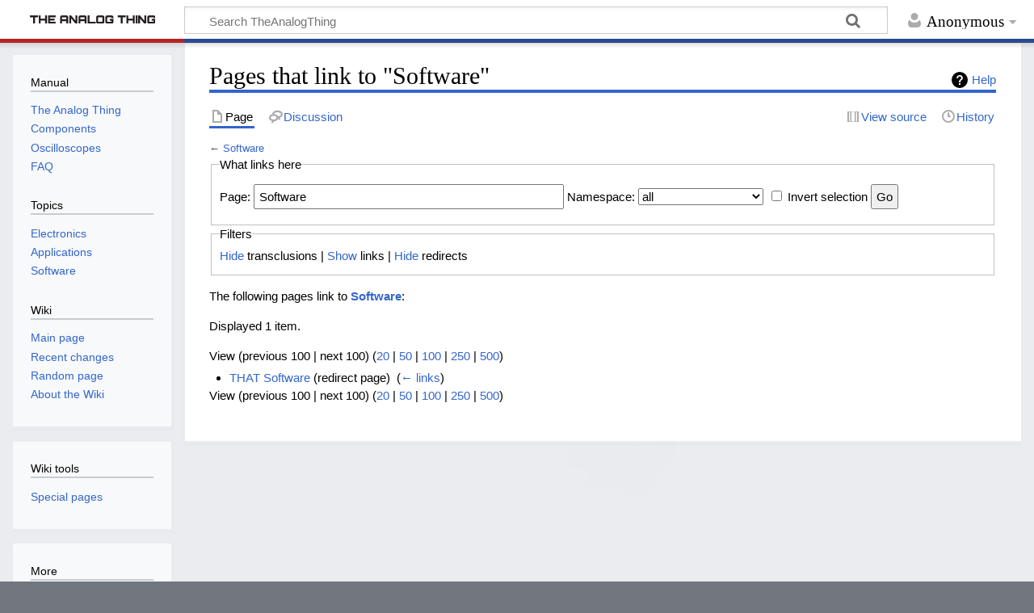

--- FILE ---
content_type: text/html; charset=UTF-8
request_url: https://the-analog-thing.org/w/index.php?title=Special:WhatLinksHere/Software&hidelinks=1&limit=100
body_size: 4968
content:
<!DOCTYPE html>
<html class="client-nojs" lang="en" dir="ltr">
<head>
<meta charset="UTF-8"/>
<title>Pages that link to "Software" - TheAnalogThing</title>
<script>document.documentElement.className="client-js";RLCONF={"wgBreakFrames":!0,"wgSeparatorTransformTable":["",""],"wgDigitTransformTable":["",""],"wgDefaultDateFormat":"dmy","wgMonthNames":["","January","February","March","April","May","June","July","August","September","October","November","December"],"wgRequestId":"fceb22d4487d033c3581062b","wgCSPNonce":!1,"wgCanonicalNamespace":"Special","wgCanonicalSpecialPageName":"Whatlinkshere","wgNamespaceNumber":-1,"wgPageName":"Special:WhatLinksHere/Software","wgTitle":"WhatLinksHere/Software","wgCurRevisionId":0,"wgRevisionId":0,"wgArticleId":0,"wgIsArticle":!1,"wgIsRedirect":!1,"wgAction":"view","wgUserName":null,"wgUserGroups":["*"],"wgCategories":[],"wgPageContentLanguage":"en","wgPageContentModel":"wikitext","wgRelevantPageName":"Software","wgRelevantArticleId":7,"wgIsProbablyEditable":!1,"wgRelevantPageIsProbablyEditable":!1,"wgMediaViewerOnClick":!0,"wgMediaViewerEnabledByDefault":!0};RLSTATE={"site.styles":"ready",
"noscript":"ready","user.styles":"ready","user":"ready","user.options":"loading","mediawiki.helplink":"ready","mediawiki.skinning.content.externallinks":"ready","skins.timeless":"ready"};RLPAGEMODULES=["site","mediawiki.page.startup","mediawiki.page.ready","skins.timeless.js","skins.timeless.mobile"];</script>
<script>(RLQ=window.RLQ||[]).push(function(){mw.loader.implement("user.options@1hzgi",function($,jQuery,require,module){/*@nomin*/mw.user.tokens.set({"patrolToken":"+\\","watchToken":"+\\","csrfToken":"+\\"});
});});</script>
<link rel="stylesheet" href="/w/load.php?lang=en&amp;modules=mediawiki.helplink%7Cmediawiki.skinning.content.externallinks%7Cskins.timeless&amp;only=styles&amp;skin=timeless"/>
<script async="" src="/w/load.php?lang=en&amp;modules=startup&amp;only=scripts&amp;raw=1&amp;skin=timeless"></script>
<!--[if IE]><link rel="stylesheet" href="/w/skins/Timeless/resources/IE9fixes.css?ffe73" media="screen"/><![endif]-->
<meta name="ResourceLoaderDynamicStyles" content=""/>
<link rel="stylesheet" href="/w/load.php?lang=en&amp;modules=site.styles&amp;only=styles&amp;skin=timeless"/>
<meta name="generator" content="MediaWiki 1.35.2"/>
<meta name="robots" content="noindex,nofollow"/>
<meta name="viewport" content="width=device-width, initial-scale=1.0, user-scalable=yes, minimum-scale=0.25, maximum-scale=5.0"/>
<link rel="shortcut icon" href="/favicon.ico"/>
<link rel="search" type="application/opensearchdescription+xml" href="/w/opensearch_desc.php" title="TheAnalogThing (en)"/>
<link rel="EditURI" type="application/rsd+xml" href="https://the-analog-thing.org/w/api.php?action=rsd"/>
<link rel="license" href="https://creativecommons.org/licenses/by-sa/4.0/"/>
<link rel="alternate" type="application/atom+xml" title="TheAnalogThing Atom feed" href="/w/index.php?title=Special:RecentChanges&amp;feed=atom"/>
<!--[if lt IE 9]><script src="/w/resources/lib/html5shiv/html5shiv.js"></script><![endif]-->
</head>
<body class="mediawiki ltr sitedir-ltr mw-hide-empty-elt ns--1 ns-special mw-special-Whatlinkshere page-Special_WhatLinksHere_Software rootpage-Special_WhatLinksHere_Software skin-timeless action-view"><div id="mw-wrapper"><div id="mw-header-container" class="ts-container"><div id="mw-header" class="ts-inner"><div id="user-tools"><div id="personal"><h2><span>Anonymous</span></h2><div id="personal-inner" class="dropdown"><div role="navigation" class="mw-portlet" id="p-personal" aria-labelledby="p-personal-label"><h3 id="p-personal-label" lang="en" dir="ltr">Not logged in</h3><div class="mw-portlet-body"><ul lang="en" dir="ltr"><li id="pt-login"><a href="/w/index.php?title=Special:UserLogin&amp;returnto=Special%3AWhatLinksHere%2FSoftware&amp;returntoquery=hidelinks%3D1%26limit%3D100" title="You are encouraged to log in; however, it is not mandatory [o]" accesskey="o"><span>Log in</span></a></li></ul></div></div></div></div></div><div id="p-logo-text" class="mw-portlet" role="banner"><a id="p-banner" class="mw-wiki-title wordmark" href="/wiki/Main_Page"><img alt="TheAnalogThing" decoding="auto" width="155" height="10" src="/w/images/thumb/2/2b/Logo-TheAnalogThing.svg/155px-Logo-TheAnalogThing.svg.png" srcset="/w/images/thumb/2/2b/Logo-TheAnalogThing.svg/232px-Logo-TheAnalogThing.svg.png 1.5x, /w/images/thumb/2/2b/Logo-TheAnalogThing.svg/620px-Logo-TheAnalogThing.svg.png 2x"/></a></div><div class="mw-portlet" id="p-search"><h3 lang="en" dir="ltr"><label for="searchInput">Search</label></h3><form action="/w/index.php" id="searchform"><div id="simpleSearch"><div id="searchInput-container"><input type="search" name="search" placeholder="Search TheAnalogThing" title="Search TheAnalogThing [f]" accesskey="f" id="searchInput"/></div><input type="hidden" value="Special:Search" name="title"/><input type="submit" name="fulltext" value="Search" title="Search the pages for this text" id="mw-searchButton" class="searchButton mw-fallbackSearchButton"/><input type="submit" name="go" value="Go" title="Go to a page with this exact name if it exists" id="searchButton" class="searchButton"/></div></form></div></div><div class="visualClear"></div></div><div id="mw-header-hack" class="color-bar"><div class="color-middle-container"><div class="color-middle"></div></div><div class="color-left"></div><div class="color-right"></div></div><div id="mw-header-nav-hack"><div class="color-bar"><div class="color-middle-container"><div class="color-middle"></div></div><div class="color-left"></div><div class="color-right"></div></div></div><div id="menus-cover"></div><div id="mw-content-container" class="ts-container"><div id="mw-content-block" class="ts-inner"><div id="mw-content-wrapper"><div id="mw-content"><div id="content" class="mw-body" role="main"><div class="mw-indicators mw-body-content">
<div id="mw-indicator-mw-helplink" class="mw-indicator"><a href="https://www.mediawiki.org/wiki/Special:MyLanguage/Help:What_links_here" target="_blank" class="mw-helplink">Help</a></div>
</div>
<h1 id="firstHeading" class="firstHeading">Pages that link to "Software"</h1><div id="bodyContentOuter"><div id="siteSub">From TheAnalogThing</div><div id="mw-page-header-links"><div role="navigation" class="mw-portlet tools-inline" id="p-namespaces" aria-labelledby="p-namespaces-label"><h3 id="p-namespaces-label" lang="en" dir="ltr">Namespaces</h3><div class="mw-portlet-body"><ul lang="en" dir="ltr"><li id="ca-nstab-main" class="selected"><a href="/wiki/Software" title="View the content page [c]" accesskey="c"><span>Page</span></a></li><li id="ca-talk"><a href="/wiki/Talk:Software" rel="discussion" title="Discussion about the content page [t]" accesskey="t"><span>Discussion</span></a></li></ul></div></div><div role="navigation" class="mw-portlet tools-inline" id="p-more" aria-labelledby="p-more-label"><h3 id="p-more-label" lang="en" dir="ltr">More</h3><div class="mw-portlet-body"><ul lang="en" dir="ltr"><li id="ca-more" class="dropdown-toggle"><span>More</span></li><li id="ca-languages" class="dropdown-toggle"><span>Languages</span></li></ul></div></div><div role="navigation" class="mw-portlet tools-inline" id="p-views" aria-labelledby="p-views-label"><h3 id="p-views-label" lang="en" dir="ltr">Page actions</h3><div class="mw-portlet-body"><ul lang="en" dir="ltr"><li id="ca-view"><a href="/wiki/Software"><span>Read</span></a></li><li id="ca-viewsource"><a href="/w/index.php?title=Software&amp;action=edit" title="This page is protected.&#10;You can view its source [e]" accesskey="e"><span>View source</span></a></li><li id="ca-history"><a href="/w/index.php?title=Software&amp;action=history" title="Past revisions of this page [h]" accesskey="h"><span>History</span></a></li></ul></div></div></div><div class="visualClear"></div><div class="mw-body-content" id="bodyContent"><div id="contentSub">← <a href="/wiki/Software" title="Software">Software</a></div><div id="mw-content-text"><form action="/w/index.php"><input type="hidden" value="Special:WhatLinksHere" name="title"/><input type="hidden" value="100" name="limit"/><input type="hidden" value="1" name="hidelinks"/><fieldset>
<legend>What links here</legend>
<label for="mw-whatlinkshere-target" class="mw-searchInput">Page:</label> <input name="target" size="40" value="Software" id="mw-whatlinkshere-target" class="mw-searchInput" /> <label for="namespace">Namespace:</label> <select class="namespaceselector" id="namespace" name="namespace">
<option value="" selected="">all</option>
<option value="0">(Main)</option>
<option value="1">Talk</option>
<option value="2">User</option>
<option value="3">User talk</option>
<option value="4">TheAnalogThing</option>
<option value="5">TheAnalogThing talk</option>
<option value="6">File</option>
<option value="7">File talk</option>
<option value="8">MediaWiki</option>
<option value="9">MediaWiki talk</option>
<option value="10">Template</option>
<option value="11">Template talk</option>
<option value="12">Help</option>
<option value="13">Help talk</option>
<option value="14">Category</option>
<option value="15">Category talk</option>
</select> <input name="invert" type="checkbox" value="1" id="nsinvert" title="Check this box to hide links from pages within the selected namespace." /> <label for="nsinvert" title="Check this box to hide links from pages within the selected namespace.">Invert selection</label> <input type="submit" value="Go"/></fieldset></form>
<fieldset>
<legend>Filters</legend>
<a href="/w/index.php?title=Special:WhatLinksHere/Software&amp;limit=100&amp;hidelinks=1&amp;hidetrans=1" title="Special:WhatLinksHere/Software">Hide</a> transclusions | <a href="/w/index.php?title=Special:WhatLinksHere/Software&amp;limit=100" title="Special:WhatLinksHere/Software">Show</a> links | <a href="/w/index.php?title=Special:WhatLinksHere/Software&amp;limit=100&amp;hidelinks=1&amp;hideredirs=1" title="Special:WhatLinksHere/Software">Hide</a> redirects
</fieldset>
<p>The following pages link to <strong><a href="/wiki/Software" title="Software">Software</a></strong>:
</p><p>Displayed 1 item.
</p>View (previous 100  |  next 100) (<a href="/w/index.php?title=Special:WhatLinksHere/Software&amp;limit=20&amp;hidelinks=1" title="Special:WhatLinksHere/Software">20</a> | <a href="/w/index.php?title=Special:WhatLinksHere/Software&amp;limit=50&amp;hidelinks=1" title="Special:WhatLinksHere/Software">50</a> | <a href="/w/index.php?title=Special:WhatLinksHere/Software&amp;limit=100&amp;hidelinks=1" title="Special:WhatLinksHere/Software">100</a> | <a href="/w/index.php?title=Special:WhatLinksHere/Software&amp;limit=250&amp;hidelinks=1" title="Special:WhatLinksHere/Software">250</a> | <a href="/w/index.php?title=Special:WhatLinksHere/Software&amp;limit=500&amp;hidelinks=1" title="Special:WhatLinksHere/Software">500</a>)<ul id="mw-whatlinkshere-list"><li><a href="/w/index.php?title=THAT_Software&amp;redirect=no" class="mw-redirect" title="THAT Software">THAT Software</a> (redirect page) ‎ <span class="mw-whatlinkshere-tools">(<a href="/w/index.php?title=Special:WhatLinksHere&amp;target=THAT+Software" title="Special:WhatLinksHere">← links</a>)</span>
</li></ul>View (previous 100  |  next 100) (<a href="/w/index.php?title=Special:WhatLinksHere/Software&amp;limit=20&amp;hidelinks=1" title="Special:WhatLinksHere/Software">20</a> | <a href="/w/index.php?title=Special:WhatLinksHere/Software&amp;limit=50&amp;hidelinks=1" title="Special:WhatLinksHere/Software">50</a> | <a href="/w/index.php?title=Special:WhatLinksHere/Software&amp;limit=100&amp;hidelinks=1" title="Special:WhatLinksHere/Software">100</a> | <a href="/w/index.php?title=Special:WhatLinksHere/Software&amp;limit=250&amp;hidelinks=1" title="Special:WhatLinksHere/Software">250</a> | <a href="/w/index.php?title=Special:WhatLinksHere/Software&amp;limit=500&amp;hidelinks=1" title="Special:WhatLinksHere/Software">500</a>)</div><div class="printfooter">
Retrieved from "<a dir="ltr" href="https://the-analog-thing.org/wiki/Special:WhatLinksHere/Software">https://the-analog-thing.org/wiki/Special:WhatLinksHere/Software</a>"</div>
<div class="visualClear"></div></div></div></div></div><div id="content-bottom-stuff"><div id="catlinks" class="catlinks catlinks-allhidden" data-mw="interface"></div></div></div><div id="mw-site-navigation"><div id="p-logo" class="mw-portlet" role="banner"><a class="mw-wiki-logo fallback" href="/wiki/Main_Page" title="Visit the main page"></a></div><div id="site-navigation" class="sidebar-chunk"><h2><span>Navigation</span></h2><div class="sidebar-inner"><div role="navigation" class="mw-portlet" id="p-Manual" aria-labelledby="p-Manual-label"><h3 id="p-Manual-label" lang="en" dir="ltr">Manual</h3><div class="mw-portlet-body"><ul lang="en" dir="ltr"><li id="n-The-Analog-Thing"><a href="/wiki/The_Analog_Thing"><span>The Analog Thing</span></a></li><li id="n-Components"><a href="/wiki/Components_of_The_Analog_Thing"><span>Components</span></a></li><li id="n-Oscilloscopes"><a href="/wiki/Oscilloscope"><span>Oscilloscopes</span></a></li><li id="n-FAQ"><a href="/wiki/The_Analog_Thing_FAQ"><span>FAQ</span></a></li></ul></div></div><div role="navigation" class="mw-portlet" id="p-Topics" aria-labelledby="p-Topics-label"><h3 id="p-Topics-label" lang="en" dir="ltr">Topics</h3><div class="mw-portlet-body"><ul lang="en" dir="ltr"><li id="n-Electronics"><a href="/wiki/Electronics"><span>Electronics</span></a></li><li id="n-Applications"><a href="/wiki/Applications"><span>Applications</span></a></li><li id="n-Software"><a href="/wiki/Software"><span>Software</span></a></li></ul></div></div><div role="navigation" class="mw-portlet" id="p-Wiki" aria-labelledby="p-Wiki-label"><h3 id="p-Wiki-label" lang="en" dir="ltr">Wiki</h3><div class="mw-portlet-body"><ul lang="en" dir="ltr"><li id="n-mainpage-description"><a href="/wiki/Main_Page" title="Visit the main page [z]" accesskey="z"><span>Main page</span></a></li><li id="n-recentchanges"><a href="/wiki/Special:RecentChanges" title="A list of recent changes in the wiki [r]" accesskey="r"><span>Recent changes</span></a></li><li id="n-randompage"><a href="/wiki/Special:Random" title="Load a random page [x]" accesskey="x"><span>Random page</span></a></li><li id="n-About-the-Wiki"><a href="/wiki/TheAnalogThing:About"><span>About the Wiki</span></a></li></ul></div></div></div></div><div id="site-tools" class="sidebar-chunk"><h2><span>Wiki tools</span></h2><div class="sidebar-inner"><div role="navigation" class="mw-portlet" id="p-tb" aria-labelledby="p-tb-label"><h3 id="p-tb-label" lang="en" dir="ltr">Wiki tools</h3><div class="mw-portlet-body"><ul lang="en" dir="ltr"><li id="t-specialpages"><a href="/wiki/Special:SpecialPages" title="A list of all special pages [q]" accesskey="q"><span>Special pages</span></a></li></ul></div></div></div></div></div><div id="mw-related-navigation"><div id="page-tools" class="sidebar-chunk"><h2><span>Page tools</span></h2><div class="sidebar-inner"><div role="navigation" class="mw-portlet emptyPortlet" id="p-cactions" aria-labelledby="p-cactions-label"><h3 id="p-cactions-label" lang="en" dir="ltr">Page tools</h3><div class="mw-portlet-body"><ul lang="en" dir="ltr"></ul></div></div><div role="navigation" class="mw-portlet emptyPortlet" id="p-userpagetools" aria-labelledby="p-userpagetools-label"><h3 id="p-userpagetools-label" lang="en" dir="ltr">Userpage tools</h3><div class="mw-portlet-body"><ul lang="en" dir="ltr"></ul></div></div><div role="navigation" class="mw-portlet" id="p-pagemisc" aria-labelledby="p-pagemisc-label"><h3 id="p-pagemisc-label" lang="en" dir="ltr">More</h3><div class="mw-portlet-body"><ul lang="en" dir="ltr"><li id="t-print"><a href="javascript:print();" rel="alternate" title="Printable version of this page [p]" accesskey="p"><span>Printable version</span></a></li></ul></div></div></div></div></div><div class="visualClear"></div></div></div><div id="mw-footer-container" class="mw-footer-container ts-container"><div id="mw-footer" class="mw-footer ts-inner"><div id="footer-bottom" class="mw-footer" role="contentinfo" lang="en" dir="ltr"><div id="f-copyrightico" class="footer-icons"><a href="https://creativecommons.org/licenses/by-sa/4.0/"><img src="/w/resources/assets/licenses/cc-by-sa.png" alt="Creative Commons Attribution-ShareAlike" width="88" height="31" loading="lazy"/></a></div><div id="f-poweredbyico" class="footer-icons"><a href="https://www.mediawiki.org/"><img src="/w/resources/assets/poweredby_mediawiki_88x31.png" alt="Powered by MediaWiki" srcset="/w/resources/assets/poweredby_mediawiki_132x47.png 1.5x, /w/resources/assets/poweredby_mediawiki_176x62.png 2x" width="88" height="31" loading="lazy"/></a></div><ul id="f-list" class="footer-places"><li id="privacy"><a href="/wiki/TheAnalogThing:Privacy_policy" class="mw-redirect" title="TheAnalogThing:Privacy policy">Privacy policy</a></li><li id="about"><a href="/wiki/TheAnalogThing:About" title="TheAnalogThing:About">About TheAnalogThing</a></li><li id="disclaimer"><a href="/wiki/TheAnalogThing:General_disclaimer" title="TheAnalogThing:General disclaimer">Disclaimers</a></li></ul><div class="visualClear"></div></div></div></div></div><script>(RLQ=window.RLQ||[]).push(function(){mw.config.set({"wgBackendResponseTime":95});});</script></body></html>

--- FILE ---
content_type: text/css; charset=utf-8
request_url: https://the-analog-thing.org/w/load.php?lang=en&modules=site.styles&only=styles&skin=timeless
body_size: -48
content:
.res-img img{max-width:100%;height:auto}#p-logo{display:none}